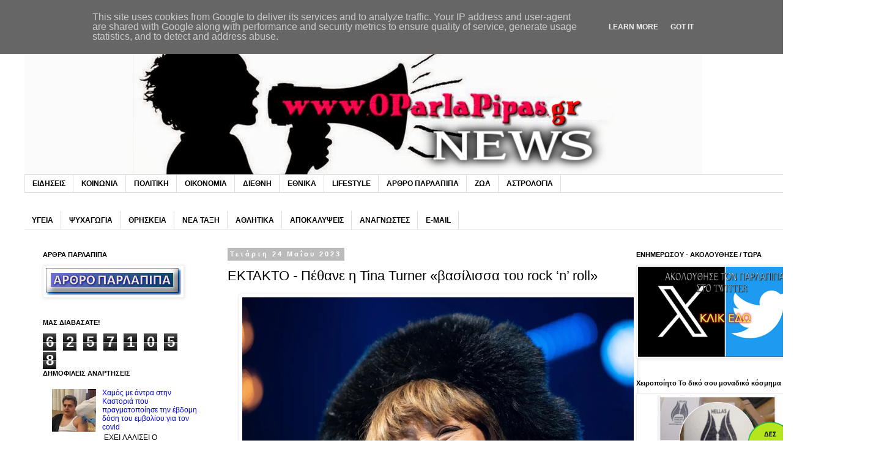

--- FILE ---
content_type: text/html; charset=UTF-8
request_url: https://www.oparlapipas.gr/b/stats?style=BLACK_TRANSPARENT&timeRange=ALL_TIME&token=APq4FmDierCpiqR7x_QsRwNl9MQN8AP5MFklagehJygCOKT--4z2Y0KijGg5BHpx6yXV9kzxPy1oV2VpcFlZR5qTqD9I2VAS_A
body_size: 45
content:
{"total":62571058,"sparklineOptions":{"backgroundColor":{"fillOpacity":0.1,"fill":"#000000"},"series":[{"areaOpacity":0.3,"color":"#202020"}]},"sparklineData":[[0,44],[1,53],[2,55],[3,53],[4,86],[5,52],[6,41],[7,50],[8,65],[9,88],[10,63],[11,67],[12,63],[13,63],[14,61],[15,52],[16,53],[17,57],[18,100],[19,53],[20,80],[21,55],[22,46],[23,55],[24,52],[25,57],[26,84],[27,51],[28,60],[29,53]],"nextTickMs":5990}

--- FILE ---
content_type: text/javascript;charset=UTF-8
request_url: https://whos.amung.us/pingjs/?k=0wguejbq5p&t=%CE%A0%CE%B1%CF%81%CE%BB%CE%AC%CF%80%CE%B9%CF%80%CE%B1%CF%82%3A%20EKTAKTO%20-%20%CE%A0%CE%AD%CE%B8%CE%B1%CE%BD%CE%B5%20%CE%B7%20Tina%20Turner%20%C2%AB%CE%B2%CE%B1%CF%83%CE%AF%CE%BB%CE%B9%CF%83%CF%83%CE%B1%20%CF%84%CE%BF%CF%85%20rock%20%E2%80%98n%E2%80%99%20roll%C2%BB&c=u&x=https%3A%2F%2Fwww.oparlapipas.gr%2F2023%2F05%2Fektakto-tina-turner-rock-n-roll.html&y=&a=0&d=2.801&v=27&r=3272
body_size: -49
content:
WAU_r_u('10','0wguejbq5p',0);